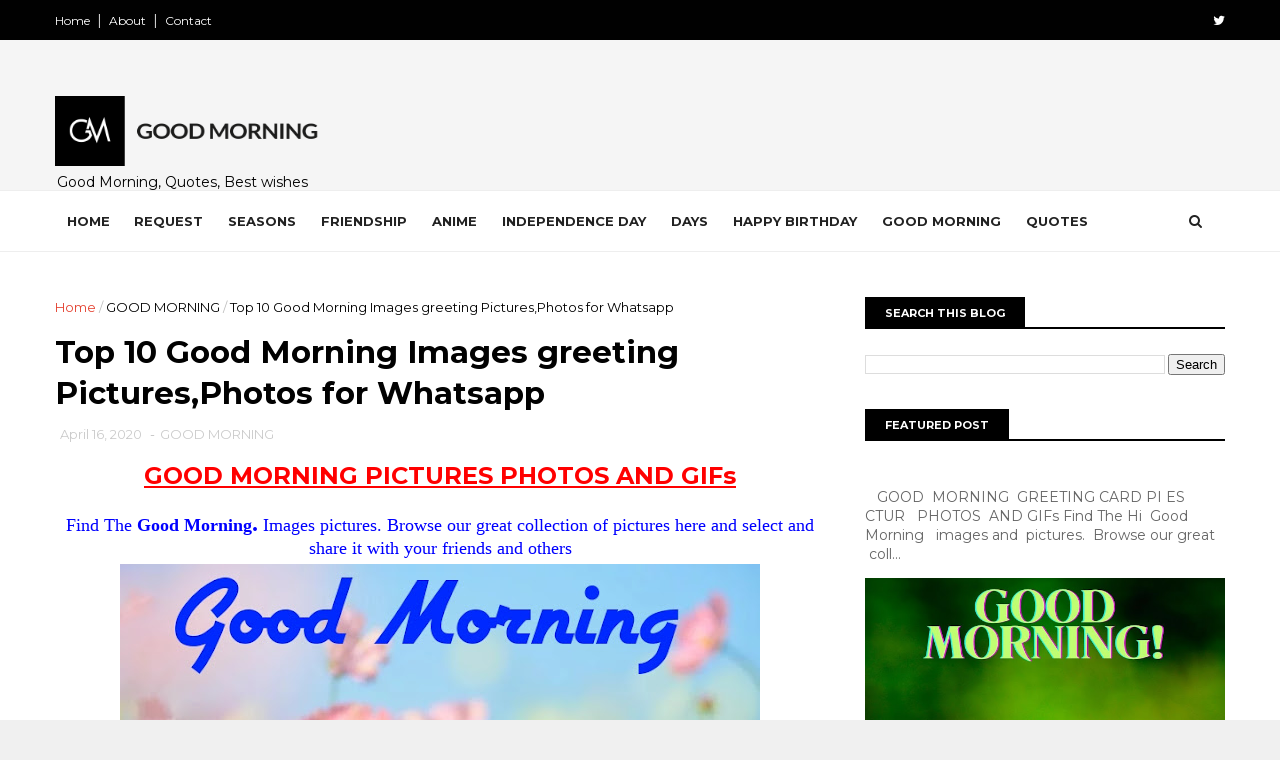

--- FILE ---
content_type: text/html; charset=utf-8
request_url: https://www.google.com/recaptcha/api2/aframe
body_size: 181
content:
<!DOCTYPE HTML><html><head><meta http-equiv="content-type" content="text/html; charset=UTF-8"></head><body><script nonce="IasWremUUsXyX6nbGHHEeg">/** Anti-fraud and anti-abuse applications only. See google.com/recaptcha */ try{var clients={'sodar':'https://pagead2.googlesyndication.com/pagead/sodar?'};window.addEventListener("message",function(a){try{if(a.source===window.parent){var b=JSON.parse(a.data);var c=clients[b['id']];if(c){var d=document.createElement('img');d.src=c+b['params']+'&rc='+(localStorage.getItem("rc::a")?sessionStorage.getItem("rc::b"):"");window.document.body.appendChild(d);sessionStorage.setItem("rc::e",parseInt(sessionStorage.getItem("rc::e")||0)+1);localStorage.setItem("rc::h",'1768857566417');}}}catch(b){}});window.parent.postMessage("_grecaptcha_ready", "*");}catch(b){}</script></body></html>

--- FILE ---
content_type: text/javascript; charset=UTF-8
request_url: https://www.bestwishespics.com/feeds/posts/default/-/GOOD%20MORNING?alt=json-in-script&max-results=3&callback=jQuery1110013465405325661073_1768857562051&_=1768857562052
body_size: 7586
content:
// API callback
jQuery1110013465405325661073_1768857562051({"version":"1.0","encoding":"UTF-8","feed":{"xmlns":"http://www.w3.org/2005/Atom","xmlns$openSearch":"http://a9.com/-/spec/opensearchrss/1.0/","xmlns$blogger":"http://schemas.google.com/blogger/2008","xmlns$georss":"http://www.georss.org/georss","xmlns$gd":"http://schemas.google.com/g/2005","xmlns$thr":"http://purl.org/syndication/thread/1.0","id":{"$t":"tag:blogger.com,1999:blog-1564001162313787998"},"updated":{"$t":"2026-01-07T11:13:55.799+05:30"},"category":[{"term":"GOOD MORNING"},{"term":"QUOTES"},{"term":"good night"},{"term":"GOOD MORNING."},{"term":"good Afternoon"},{"term":"HAPPY BIRTHDAY"},{"term":"Thoughts"},{"term":"Sat Shri Akal Ji"},{"term":"Good Morning Happy Sunday"},{"term":"I love you"},{"term":"RAM RAM JI"},{"term":"animals"},{"term":"Good Night."},{"term":"Good Thoughts"},{"term":"good evening"},{"term":"Happy Birthday Day"},{"term":"Festival"},{"term":"happy anniversary"},{"term":"Cartoon"},{"term":"I Miss you"},{"term":"Nice Good Morning."},{"term":"Sangrand"},{"term":"wallpaper"},{"term":"Beautiful Sat Sri Akal Ji Good Morning"},{"term":"Congratulations"},{"term":"Good Afternoon."},{"term":"Happy New Year"},{"term":"Lion"},{"term":"Thank You"},{"term":"beautiful Good Evening"},{"term":"Get Well Soon"},{"term":"Good Morning Ji"},{"term":"Happy Birthday."},{"term":"Hello"},{"term":"Sat Shri Akal Ji Good Morning"},{"term":"Thought Guru Nanak Dav Ji"},{"term":"sorry"},{"term":"Good Morning Ram Ram Ji"},{"term":"Happy Birthday Cake"},{"term":"Cute Baby."},{"term":"Funny"},{"term":"GOD"},{"term":"Good Morning Happy Krishna Janmashtami Wishes"},{"term":"I Love You."},{"term":"Thank You."},{"term":"happy Sunday"},{"term":"Class 6th"},{"term":"Days"},{"term":"Dp For WhatsApp."},{"term":"Good Morning  Happy Sunday"},{"term":"Good Morning Jai Shri Krishna Ji."},{"term":"Good Quotes"},{"term":"Whatsapp DP"},{"term":"happy marriage anniversary"},{"term":"nature wallpaper"},{"term":"teddy bear"},{"term":"Beautiful Good Night"},{"term":"Class 8th"},{"term":"FLOWERS"},{"term":"Get Well Soon."},{"term":"Good  Morning Ram Ram Ji"},{"term":"Good  Night"},{"term":"Good Day"},{"term":"Good Evening."},{"term":"Good Morning  Happy Raksha Bandhan"},{"term":"Good Morning Happy Sunday."},{"term":"Good Morning Nice Day"},{"term":"Good Morning Quotes"},{"term":"HI"},{"term":"Happy  Anniversary"},{"term":"Happy Ganesh Chaturthi"},{"term":"Happy Lohri."},{"term":"Happy Teej"},{"term":"Happy marriage Anniversary with love"},{"term":"Quotes."},{"term":"Ram Ram Ji Good Morning"},{"term":"Sat Shri Akal Ji  Good Morning"},{"term":"Short Love quotes"},{"term":"love quotes"},{"term":"Advance Happy New Year"},{"term":"Angry Bird"},{"term":"Baby Animals"},{"term":"Baby Tiger Wallpapers"},{"term":"Beautiful  HD Wallpaper"},{"term":"Beautiful Flowers"},{"term":"Birds"},{"term":"COMPLIMENTS"},{"term":"Class 7th"},{"term":"Congratulations."},{"term":"Cute Baby Girl."},{"term":"Cute Baby Images"},{"term":"Cute Krishna Wallpaper"},{"term":"Good Morning Cute Ganesha"},{"term":"Good Morning Happy Basant Panchami."},{"term":"Good Morning Happy Christmas wishes"},{"term":"Good Morning Happy Ganesh Chaturthi"},{"term":"Good Morning Happy Guru Purnima"},{"term":"Good Morning Happy Maha Shivaratri"},{"term":"Good Morning Happy New Year"},{"term":"Good Morning Jai Shri Krishna Ji"},{"term":"Good Morning Motivational Monday Quotes"},{"term":"HD Wallpaper."},{"term":"Happy  FATHER'S   DAY"},{"term":"Happy  Friendship Day"},{"term":"Happy  Raksha Bandhan"},{"term":"Happy Baisakhi"},{"term":"Happy Birthday Wishes"},{"term":"Happy Christmas."},{"term":"Happy Friendship Day"},{"term":"Happy Guru Purab Guru Nanak Dav Ji"},{"term":"Happy Janmashtami"},{"term":"Happy Navratri"},{"term":"Happy Onam"},{"term":"Happy Republic Day."},{"term":"Happy Valentines Day."},{"term":"Happy Weekend Day"},{"term":"It's Okay"},{"term":"Laptop Wallpaper"},{"term":"Latest WhatsApp Dp"},{"term":"Little Girl"},{"term":"Lord  Little Krishna Wallpaper"},{"term":"Maharana Pratap Jayant"},{"term":"Merry Christmas"},{"term":"Natura"},{"term":"POKEMON"},{"term":"Punjabi girl Dp"},{"term":"Sat Shri Akaal Ji"},{"term":"Sat Shri Akaal Ji  Good Morning."},{"term":"Shiri Guru Ravidash Ji"},{"term":"Shri Guru Ravidash Ji"},{"term":"Wallpapers"},{"term":"avengers"},{"term":"baby"},{"term":"baby lion Wallpaper"},{"term":"desktop wallpaper"},{"term":"good morning thought"},{"term":"how are you"},{"term":"toys"},{"term":"4TH JULY"},{"term":"6th to 8th science"},{"term":"A Name DP Wallpaper for Whatsapp"},{"term":"ANGEL"},{"term":"AP Dhillon Wallpaper"},{"term":"Advanca Happy Diwali"},{"term":"Airplane"},{"term":"All The Best Wishes"},{"term":"Angles"},{"term":"Anime"},{"term":"Attitude Dp"},{"term":"Awesome Good Night."},{"term":"Baby Bird"},{"term":"Baby Dog Wallpapers"},{"term":"Beautiful  Nail Designs"},{"term":"Beautiful Bangles Designs"},{"term":"Beautiful Beach"},{"term":"Beautiful Diamond Rings"},{"term":"Beautiful Monsoon DP Wallpapers."},{"term":"Beautiful earrings for girls"},{"term":"Beautiful hair styles for girls"},{"term":"Beautiful simple mehndi design"},{"term":"Beautiful."},{"term":"Best Barbie"},{"term":"Best Pubg Girl  Hd Wallpaper  Girl and Boys"},{"term":"Best of Luck."},{"term":"Boys and Girls"},{"term":"Cartoon Pokemon"},{"term":"Chet Di Sangranad"},{"term":"Chet Di Sangrand"},{"term":"Christmas Gifts"},{"term":"Congratulations On Wedding Anniversary."},{"term":"Congratulations Wishes"},{"term":"Cute  Baby Panda"},{"term":"Cute Baby Cat Wallpaper."},{"term":"Cute Baby Girl Dress Idea"},{"term":"Cute Baby Smile."},{"term":"Cute Barbie."},{"term":"Cute Dp"},{"term":"Cute Ganesh Wallpaper"},{"term":"Cute Girls"},{"term":"Cute Pubg Girl Wallpaper"},{"term":"Cute Puppies Wallpaper"},{"term":"Cute baby girl DP"},{"term":"Cute kids Dp"},{"term":"Earth Day."},{"term":"Eid Mubarak"},{"term":"English to Punjabi"},{"term":"Enjoy your day"},{"term":"Flowers Good Morning"},{"term":"Friendship Day"},{"term":"Friendship Day Quotes"},{"term":"Friendship dp for whatsapp"},{"term":"GIRL DRESS"},{"term":"Get Will  Soon"},{"term":"God Blessing Good Morning."},{"term":"Golden star photo"},{"term":"Good  Evening"},{"term":"Good  Morning"},{"term":"Good  Morning  Happy Diwali"},{"term":"Good  Morning  Hello   November"},{"term":"Good  Morning Happy Sunday"},{"term":"Good  Morning Jai Shri Krishna"},{"term":"Good Bye."},{"term":"Good Friday"},{"term":"Good Lock"},{"term":"Good Luck"},{"term":"Good Morning  Happy   Diwali"},{"term":"Good Morning  Happy Teej"},{"term":"Good Morning  Sangrand."},{"term":"Good Morning  Saturday"},{"term":"Good Morning  Welcome September"},{"term":"Good Morning Emoji"},{"term":"Good Morning Get Well Soon."},{"term":"Good Morning Happy  Ganesh  Chaturthi"},{"term":"Good Morning Happy  Independence  Day"},{"term":"Good Morning Happy  Wednesday"},{"term":"Good Morning Happy April Fools Day!"},{"term":"Good Morning Happy Baisakhi"},{"term":"Good Morning Happy Buddha Purnima"},{"term":"Good Morning Happy Christmas"},{"term":"Good Morning Happy Day Quotes."},{"term":"Good Morning Happy Friendship Day"},{"term":"Good Morning Happy Guru Ravidas Jayanti."},{"term":"Good Morning Happy Holi"},{"term":"Good Morning Happy Lohri"},{"term":"Good Morning Happy May Day."},{"term":"Good Morning Happy Monday"},{"term":"Good Morning Happy November."},{"term":"Good Morning Happy Saturday"},{"term":"Good Morning Happy Thursday"},{"term":"Good Morning Happy Tuesday!"},{"term":"Good Morning Happy Tuesday."},{"term":"Good Morning Happy Women Day."},{"term":"Good Morning Have a Beautiful Sunday"},{"term":"Good Morning Hello October"},{"term":"Good Morning Jai  Shri Krishana."},{"term":"Good Morning Ji Happy  Sunday"},{"term":"Good Morning Little Krishna"},{"term":"Good Morning Lord Ganesha"},{"term":"Good Morning Lord Little Krishna"},{"term":"Good Morning Radhe Radhe"},{"term":"Good Morning Sat Shri Akaal"},{"term":"Good Morning Sat Shri Akaal ji"},{"term":"Good Morning Teddy Bear"},{"term":"Good Morning Welcome October"},{"term":"Good Morning Wish You Happy Holi."},{"term":"Good Morning Wish You Happy Lohri"},{"term":"Good Morning Wish You a Happy New Year Card"},{"term":"Good Morning happy Teacher Day"},{"term":"Good Morning happy navratri"},{"term":"Good Night Little Krishna"},{"term":"Group Dp Profile. Pictures"},{"term":"Guru Gobind Singh Ji"},{"term":"Guru Harkrishan Sahib Ji Gurpurab"},{"term":"Guru Nanak Dev Ji images HD"},{"term":"HD mobile wallpaper"},{"term":"Halloween 2021 Candy ideas"},{"term":"Halloween 2021 Costumes Ideas for Boys"},{"term":"Halloween 2021 Dress Ideas for Girls"},{"term":"Halloween 2021 Dress ideas for kids"},{"term":"Happy   Birthday"},{"term":"Happy   Diwali"},{"term":"Happy   Independence  Day"},{"term":"Happy  Bhai Dooj"},{"term":"Happy  Bhai Dooj Wishes Images"},{"term":"Happy  Dhanteras Wishes"},{"term":"Happy  Gurpurab"},{"term":"Happy  Independence  Day"},{"term":"Happy  Independence Day."},{"term":"Happy Basant Panchami"},{"term":"Happy Birthday  Greeting Card"},{"term":"Happy Chhath Puja Wishes"},{"term":"Happy Children Day"},{"term":"Happy Easter."},{"term":"Happy Fourth Of July"},{"term":"Happy Friday"},{"term":"Happy Ganesh Visarjany"},{"term":"Happy Gurpurab"},{"term":"Happy Halloween"},{"term":"Happy Holi"},{"term":"Happy Holi festival"},{"term":"Happy Hug Day"},{"term":"Happy Kiss Day"},{"term":"Happy Maha  Shivaratri"},{"term":"Happy Maha Shivaratri"},{"term":"Happy Maharishi valmiki jayanti"},{"term":"Happy Mahashivratri"},{"term":"Happy Makar Sankranti"},{"term":"Happy Mother Day"},{"term":"Happy Mother's Day."},{"term":"Happy Navaratri"},{"term":"Happy Promise  Day"},{"term":"Happy Ram  Navami"},{"term":"Happy Smile"},{"term":"Happy Sunday Good Morning"},{"term":"Happy Teachers' Day"},{"term":"Happy Teddy Bear."},{"term":"Happy Valentine Day"},{"term":"Happy World Environment Day"},{"term":"Harh di Sangrand"},{"term":"Hello Spring"},{"term":"Hello."},{"term":"Hindi Good Morning."},{"term":"Horse wallpaper"},{"term":"I Love You. images"},{"term":"I Miss You I Love You"},{"term":"Indian cricket player Arshdeep"},{"term":"Jagannatha Ratha yatra Wallpapers"},{"term":"Jai Shri Krishna Happy Janmashtami Ji"},{"term":"Jay Shri Krishna wallpaper"},{"term":"Jay Shri Ram Good Morning"},{"term":"Jayanti"},{"term":"Karan Aujla"},{"term":"Karva Chauth"},{"term":"Latest Best Good Morning Wishes."},{"term":"Lion Wallpaper"},{"term":"Little Baby Feet."},{"term":"Little Girl Whatsapp Dp"},{"term":"Little Krishna Wallpapers"},{"term":"Little Krishna."},{"term":"Lord Krishna Good Morning"},{"term":"Lord Shiva Good Morning"},{"term":"Love Quotes Short"},{"term":"Marriage  Anniversary"},{"term":"Mary Christmas."},{"term":"Merry Christmas Images HD Wallpapers"},{"term":"Messages and Good Luck"},{"term":"Naruto Wallpaper"},{"term":"Nature"},{"term":"Nobita Shizuka cartoon Dp"},{"term":"Pubg Mythic Wallpape"},{"term":"Quotes ."},{"term":"Radha Krishna Wallpaper"},{"term":"Radhe  Radhe Jai Shree Krishna Ji"},{"term":"Radhe Krishna Good Morning"},{"term":"Radhe Krishna Wallpaper"},{"term":"Radhe Radhe Ji"},{"term":"Ram Ram Ji jai Mata ji"},{"term":"Request"},{"term":"S.kABIR DAS JI"},{"term":"Sad Boy DP"},{"term":"Sad Girl Dp"},{"term":"Santa Claus"},{"term":"Sat Shri Akaal Good Morning"},{"term":"Sat Shri Akaal Ji Good Morning"},{"term":"Sat Shri Akal Ji Good  Morning"},{"term":"Sat Sri Akal JI GOOD MORNING"},{"term":"Sat Sri Akal Ji"},{"term":"Short Motivational Quotes"},{"term":"Sidhu Moose Wala"},{"term":"Sidhu Moose Wala Wallpaper"},{"term":"Smile Quotes."},{"term":"Smile Wallpaper"},{"term":"Smile quotes"},{"term":"Smileys"},{"term":"Top 10 Good Morning Wish You  Happy Raksha Banadhan"},{"term":"Trending"},{"term":"Valentine's Day"},{"term":"WINTER"},{"term":"Waheguru Ji Ka Khalsa Waheguru Ji Ki Fateh Good Morning."},{"term":"Wallpapers Nobita Shizuka Love"},{"term":"WhatsApp Funny Dp."},{"term":"Whatsapp Dp Cute Baby Girl"},{"term":"Whatsapp Dp For Boys And Girls"},{"term":"Wild Animal"},{"term":"Wish Happy Ring Ceremony"},{"term":"Wish You  Good Morning Welcome March."},{"term":"Wishes You Happy Marriage Anniversary"},{"term":"a father"},{"term":"angry cats"},{"term":"babie"},{"term":"baby doll wallpaper"},{"term":"baby girl hairstyle idea"},{"term":"bambi animal"},{"term":"birds'"},{"term":"boy \u0026 girl"},{"term":"corona virus"},{"term":"cute  baby cat wallpaper"},{"term":"cute baby dog"},{"term":"cute baby krishna images HD."},{"term":"cute dog"},{"term":"cute girl Dp"},{"term":"cute little Krishna"},{"term":"doraemon"},{"term":"fat loss"},{"term":"girl's hairstyle"},{"term":"good morning Love quotes"},{"term":"good night quotes"},{"term":"happy Bhai Dooj"},{"term":"happy Diwali"},{"term":"happy vishwakarma jayanti"},{"term":"iPhone Krishna wallpaper"},{"term":"iPhone wallpaper"},{"term":"little girl summer  Cloth ideas"},{"term":"moon quotes"},{"term":"motivational monday"},{"term":"nature background"},{"term":"nature wallpaper."},{"term":"post ad in blogger"},{"term":"rainy season"},{"term":"rose"},{"term":"s love"},{"term":"sat sri akaal"},{"term":"sold paper"},{"term":"spiderman"},{"term":"wallpaper baby doll"},{"term":"whatspp dp"},{"term":"whatspp dp for girl"},{"term":"कक्षा 6वीं शरीर में गति"}],"title":{"type":"text","$t":"Good Morning"},"subtitle":{"type":"html","$t":"Good Morning, Quotes, Best wishes and many free images for friends, family and loved ones. Share on WhatsApp, Instagram, and Facebook. \n"},"link":[{"rel":"http://schemas.google.com/g/2005#feed","type":"application/atom+xml","href":"https:\/\/www.bestwishespics.com\/feeds\/posts\/default"},{"rel":"self","type":"application/atom+xml","href":"https:\/\/www.blogger.com\/feeds\/1564001162313787998\/posts\/default\/-\/GOOD+MORNING?alt=json-in-script\u0026max-results=3"},{"rel":"alternate","type":"text/html","href":"https:\/\/www.bestwishespics.com\/search\/label\/GOOD%20MORNING"},{"rel":"hub","href":"http://pubsubhubbub.appspot.com/"},{"rel":"next","type":"application/atom+xml","href":"https:\/\/www.blogger.com\/feeds\/1564001162313787998\/posts\/default\/-\/GOOD+MORNING\/-\/GOOD+MORNING?alt=json-in-script\u0026start-index=4\u0026max-results=3"}],"author":[{"name":{"$t":"Blogger"},"uri":{"$t":"http:\/\/www.blogger.com\/profile\/08950663113864565098"},"email":{"$t":"noreply@blogger.com"},"gd$image":{"rel":"http://schemas.google.com/g/2005#thumbnail","width":"16","height":"16","src":"https:\/\/img1.blogblog.com\/img\/b16-rounded.gif"}}],"generator":{"version":"7.00","uri":"http://www.blogger.com","$t":"Blogger"},"openSearch$totalResults":{"$t":"898"},"openSearch$startIndex":{"$t":"1"},"openSearch$itemsPerPage":{"$t":"3"},"entry":[{"id":{"$t":"tag:blogger.com,1999:blog-1564001162313787998.post-8285928892234804915"},"published":{"$t":"2026-01-07T11:08:00.002+05:30"},"updated":{"$t":"2026-01-07T11:13:55.753+05:30"},"category":[{"scheme":"http://www.blogger.com/atom/ns#","term":"GOOD MORNING"}],"title":{"type":"text","$t":"Top 10 Selected very Beautiful  Good Morning Images  for WhatsApp"},"content":{"type":"html","$t":"\n\n\u003Cscript async src=\"https:\/\/pagead2.googlesyndication.com\/pagead\/js\/adsbygoogle.js?client=ca-pub-5101613439685434\"\n     crossorigin=\"anonymous\"\u003E\u003C\/script\u003E\n\u003C!-- sunrisequote_main_Blog1_1x1_as --\u003E\n\u003Cins class=\"adsbygoogle\"\n     style=\"display:block\"\n     data-ad-client=\"ca-pub-5101613439685434\"\n     data-ad-slot=\"3409095343\"\n     data-ad-format=\"auto\"\n     data-full-width-responsive=\"true\"\u003E\u003C\/ins\u003E\n\u003Cscript\u003E\n     (adsbygoogle = window.adsbygoogle || []).push({});\n\u003C\/script\u003E\u003Cp style=\"text-align: center;\"\u003E\u0026nbsp;\u0026nbsp;\u003Cu\u003E\u003Cb style=\"font-family: georgia;\"\u003E\u003Cspan style=\"background-color: white; color: red;\"\u003E\u003Cspan style=\"font-size: xx-large;\"\u003E\u003Ci\u003EGOOD\u003C\/i\u003E\u0026nbsp;MORNING\u0026nbsp; GREETING CARD PI\u003C\/span\u003E\u003C\/span\u003E\u003Cspan style=\"background-color: white; color: red;\"\u003E\u003Cspan style=\"font-size: xx-large;\"\u003EES\u003C\/span\u003E\u003C\/span\u003E\u003Cspan style=\"background-color: white; color: red;\"\u003E\u003Cspan style=\"font-size: xx-large;\"\u003ECTUR\u003C\/span\u003E\u003C\/span\u003E\u003Cspan style=\"background-color: white; color: red;\"\u003E\u003Cspan style=\"font-size: xx-large;\"\u003E\u0026nbsp;\u003C\/span\u003E\u003C\/span\u003E\u003Cspan style=\"background-color: white; color: red;\"\u003E\u003Cspan style=\"font-size: xx-large;\"\u003EPHOTOS\u0026nbsp;\u003C\/span\u003E\u003C\/span\u003E\u003C\/b\u003E\u003C\/u\u003E\u003C\/p\u003E\u003Cp\u003E\u003C\/p\u003E\u003Cdiv style=\"text-align: center;\"\u003E\u003Cspan style=\"font-family: georgia;\"\u003E\u003Cb\u003E\u003Cspan style=\"background-color: white; color: red;\"\u003E\u003Cspan style=\"font-size: xx-large;\"\u003E\u003Cu\u003EAND GIFs\u003C\/u\u003E\u003C\/span\u003E\u003C\/span\u003E\u003C\/b\u003E\u003C\/span\u003E\u003C\/div\u003E\u003Cdiv\u003E\u003Cp\u003E\u003C\/p\u003E\u003Cp\u003E\u003C\/p\u003E\u003Cp\u003E\u003C\/p\u003E\u003Cp\u003E\u003C\/p\u003E\u003Ch1 class=\"entry-title\" itemprop=\"headline\" style=\"background-color: white; box-sizing: inherit; color: #333333; font-family: \u0026quot;open sans\u0026quot;, sans-serif; font-size: 22px; line-height: 1.2; margin: 0px 0px 20px; text-align: center;\"\u003E\u003Cp style=\"color: black; font-family: \u0026quot;Times New Roman\u0026quot;; font-size: medium; font-weight: 400; text-align: left;\"\u003E\u003C\/p\u003E\u003Cp style=\"color: black; font-family: \u0026quot;Times New Roman\u0026quot;; font-size: medium; font-weight: 400;\"\u003E\u003Cspan style=\"font-family: georgia;\"\u003E\u003Cu style=\"color: red; font-size: xx-large; font-weight: bold;\"\u003E\u003C\/u\u003E\u003C\/span\u003E\u003C\/p\u003E\u003C\/h1\u003E\u003Ch3 style=\"text-align: center;\"\u003E\u003Cspan style=\"font-family: georgia;\"\u003E\u003Cspan style=\"font-size: x-large;\"\u003E\u003Cspan\u003E\u003Cspan style=\"color: red;\"\u003E\u003Cspan style=\"color: blue; text-align: left;\"\u003E\u003Cspan\u003E\u003Cspan\u003EFind The Hi\u0026nbsp;\u003C\/span\u003E\u003Cspan\u003EGood Morning\u003C\/span\u003E\u003Cspan\u003E\u0026nbsp;\u003C\/span\u003E\u003C\/span\u003E\u003C\/span\u003E\u003C\/span\u003E\u003C\/span\u003E\u003C\/span\u003E\u003Cspan style=\"font-size: x-large;\"\u003E\u003Cspan\u003E\u003Cspan style=\"color: red;\"\u003E\u003Cspan style=\"color: blue; text-align: left;\"\u003E\u003Cspan\u003E\u003Cspan\u003Eimages\u003C\/span\u003E\u003C\/span\u003E\u003C\/span\u003E\u003C\/span\u003E\u003C\/span\u003E\u003C\/span\u003E\u003C\/span\u003E\u003C\/h3\u003E\u003Ch4 style=\"text-align: center;\"\u003E\u003Cspan style=\"font-family: georgia; font-size: x-large;\"\u003E\u003Cspan\u003E\u003Cspan style=\"color: red;\"\u003E\u003Cspan style=\"color: blue; text-align: left;\"\u003Eand\u0026nbsp;\u003C\/span\u003E\u003C\/span\u003E\u003C\/span\u003E\u003C\/span\u003E\u003Cspan style=\"font-family: georgia; text-align: left;\"\u003E\u003Cspan\u003E\u003Cspan\u003E\u003Cspan style=\"color: blue; font-size: x-large;\"\u003Epictures.\u0026nbsp;\u003C\/span\u003E\u003C\/span\u003E\u003C\/span\u003E\u003C\/span\u003E\u003Cspan style=\"color: #2b00fe; font-family: georgia; font-size: large;\"\u003EBrowse our great\u003Cbr \/\u003E\u003C\/span\u003E\u003Cspan style=\"font-family: georgia;\"\u003E\u003Cspan style=\"color: #2b00fe; font-size: large;\"\u003E\u0026nbsp;collection\u0026nbsp;\u003C\/span\u003E\u003Cspan style=\"text-align: left;\"\u003E\u003Cspan\u003E\u003Cspan\u003E\u003Cspan style=\"color: blue; font-size: x-large;\"\u003Eof\u003C\/span\u003E\u003Cspan style=\"color: #2b00fe; font-size: large;\"\u003E\u0026nbsp;\u003C\/span\u003E\u003C\/span\u003E\u003C\/span\u003E\u003C\/span\u003E\u003Cspan style=\"color: #2b00fe; font-size: large;\"\u003Epictures here and select\u0026nbsp;\u003Cbr \/\u003E\u003C\/span\u003E\u003C\/span\u003E\u003Cspan style=\"font-family: georgia;\"\u003E\u003Cspan style=\"color: #2b00fe; font-size: large;\"\u003E\u003Cb\u003Eand Share it with your friends.\u003C\/b\u003E\u003C\/span\u003E\u003C\/span\u003E\u003C\/h4\u003E\u003C\/div\u003E\u003Cdiv style=\"text-align: center;\"\u003E\u003Cspan style=\"font-family: georgia;\"\u003E\u003Cspan style=\"color: #2b00fe; font-size: large;\"\u003E\u003Cb\u003E\u003Cbr \/\u003E\u003C\/b\u003E\u003C\/span\u003E\u003C\/span\u003E\u003C\/div\u003E\u003Cdiv style=\"text-align: center;\"\u003E\u003Cspan style=\"font-family: georgia;\"\u003E\u003Cspan style=\"color: #2b00fe; font-size: large;\"\u003E\u003Cb\u003E\u003Ctable align=\"center\" cellpadding=\"0\" cellspacing=\"0\" class=\"tr-caption-container\" style=\"margin-left: auto; margin-right: auto;\"\u003E\u003Ctbody\u003E\u003Ctr\u003E\u003Ctd style=\"text-align: center;\"\u003E\u003Ca href=\"https:\/\/blogger.googleusercontent.com\/img\/a\/AVvXsEjuRU-EfmQA825bKRzJ0Hz5RisN0QMDklJA80OvmQdWYKbTU7UUfH935I6ieYK48T77oGXpT6Um7IR7Nktlw0yqe3NFBih0HeXD6QJbcsbR_LsScLiAIKj8NIIQ6aMtWkyrD1bdSQ-QCIlMGWO4AFin__jLOvI_FFJkaWQhcdSr-JKxNBXDfkNrjoi4m1s\" style=\"margin-left: auto; margin-right: auto;\"\u003E\u003Cimg alt=\"Good Morning\" data-original-height=\"1000\" data-original-width=\"1000\" height=\"640\" src=\"https:\/\/blogger.googleusercontent.com\/img\/a\/AVvXsEjuRU-EfmQA825bKRzJ0Hz5RisN0QMDklJA80OvmQdWYKbTU7UUfH935I6ieYK48T77oGXpT6Um7IR7Nktlw0yqe3NFBih0HeXD6QJbcsbR_LsScLiAIKj8NIIQ6aMtWkyrD1bdSQ-QCIlMGWO4AFin__jLOvI_FFJkaWQhcdSr-JKxNBXDfkNrjoi4m1s=w640-h640\" title=\"Good Morning\" width=\"640\" \/\u003E\u003C\/a\u003E\u003C\/td\u003E\u003C\/tr\u003E\u003Ctr\u003E\u003Ctd class=\"tr-caption\" style=\"text-align: center;\"\u003EGood Morning\u003C\/td\u003E\u003C\/tr\u003E\u003C\/tbody\u003E\u003C\/table\u003E\u003Cbr \/\u003E\u003Ctable align=\"center\" cellpadding=\"0\" cellspacing=\"0\" class=\"tr-caption-container\" style=\"margin-left: auto; margin-right: auto;\"\u003E\u003Ctbody\u003E\u003Ctr\u003E\u003Ctd style=\"text-align: center;\"\u003E\u003Ca href=\"https:\/\/blogger.googleusercontent.com\/img\/a\/AVvXsEjREaFgygYc2TDN96uqB3Hhbd6l54AGp8_C27D2KxtDBKQ3Lbh-2SZ0oalumxs-6IoQsN5SBSNKGYYCjYOFr6yVspHqKGvwUtCzChso_F73yHPKzemt8pOuOBbyM1PAZbFQLLTdyci_UkQ3Ouu_FFItV7XKQ8-DpHNRJ5RGczq-LIE7xOEEX4EEbCh5fLo\" style=\"margin-left: auto; margin-right: auto;\"\u003E\u003Cimg alt=\"Good Morning\" data-original-height=\"225\" data-original-width=\"225\" height=\"640\" src=\"https:\/\/blogger.googleusercontent.com\/img\/a\/AVvXsEjREaFgygYc2TDN96uqB3Hhbd6l54AGp8_C27D2KxtDBKQ3Lbh-2SZ0oalumxs-6IoQsN5SBSNKGYYCjYOFr6yVspHqKGvwUtCzChso_F73yHPKzemt8pOuOBbyM1PAZbFQLLTdyci_UkQ3Ouu_FFItV7XKQ8-DpHNRJ5RGczq-LIE7xOEEX4EEbCh5fLo=w640-h640\" title=\"Good Morning\" width=\"640\" \/\u003E\u003C\/a\u003E\u003C\/td\u003E\u003C\/tr\u003E\u003Ctr\u003E\u003Ctd class=\"tr-caption\" style=\"text-align: center;\"\u003EGood Morning\u003C\/td\u003E\u003C\/tr\u003E\u003C\/tbody\u003E\u003C\/table\u003E\u003Cbr \/\u003E\u003Ctable align=\"center\" cellpadding=\"0\" cellspacing=\"0\" class=\"tr-caption-container\" style=\"margin-left: auto; margin-right: auto;\"\u003E\u003Ctbody\u003E\u003Ctr\u003E\u003Ctd style=\"text-align: center;\"\u003E\u003Ca href=\"https:\/\/blogger.googleusercontent.com\/img\/a\/AVvXsEhgpXsHIU3C6Rw6yFE1GF0fkUdOGhBoYR6QJb_XGlFfq11p-Zzv4uXCw1xgOQ_bEj50aVTm7ZzRsS2AuM8FnoPDMk5DkT55fPU8I4hhq3cW8XDZ2gbZYNAFD-ThDShuEH0VHmzlJXWZ1kGdkSkYup7KX-6g743vj3dlTpM-sDrb_EO7HGn7J-OJG4GY4ao\" style=\"margin-left: auto; margin-right: auto;\"\u003E\u003Cimg alt=\"Good Morning\" data-original-height=\"616\" data-original-width=\"735\" height=\"537\" src=\"https:\/\/blogger.googleusercontent.com\/img\/a\/AVvXsEhgpXsHIU3C6Rw6yFE1GF0fkUdOGhBoYR6QJb_XGlFfq11p-Zzv4uXCw1xgOQ_bEj50aVTm7ZzRsS2AuM8FnoPDMk5DkT55fPU8I4hhq3cW8XDZ2gbZYNAFD-ThDShuEH0VHmzlJXWZ1kGdkSkYup7KX-6g743vj3dlTpM-sDrb_EO7HGn7J-OJG4GY4ao=w640-h537\" title=\"Good Morning\" width=\"640\" \/\u003E\u003C\/a\u003E\u003C\/td\u003E\u003C\/tr\u003E\u003Ctr\u003E\u003Ctd class=\"tr-caption\" style=\"text-align: center;\"\u003EGood Morning\u003C\/td\u003E\u003C\/tr\u003E\u003C\/tbody\u003E\u003C\/table\u003E\u003Cbr \/\u003E\u003Cbr \/\u003E\u003C\/b\u003E\u003C\/span\u003E\u003C\/span\u003E\u003C\/div\u003E\n\n\n\u003Cscript async src=\"https:\/\/pagead2.googlesyndication.com\/pagead\/js\/adsbygoogle.js?client=ca-pub-5101613439685434\"\n     crossorigin=\"anonymous\"\u003E\u003C\/script\u003E\n\u003C!-- sunrisequote_main_Blog1_1x1_as --\u003E\n\u003Cins class=\"adsbygoogle\"\n     style=\"display:block\"\n     data-ad-client=\"ca-pub-5101613439685434\"\n     data-ad-slot=\"3409095343\"\n     data-ad-format=\"auto\"\n     data-full-width-responsive=\"true\"\u003E\u003C\/ins\u003E\n\u003Cscript\u003E\n     (adsbygoogle = window.adsbygoogle || []).push({});\n\u003C\/script\u003E"},"link":[{"rel":"replies","type":"application/atom+xml","href":"https:\/\/www.bestwishespics.com\/feeds\/8285928892234804915\/comments\/default","title":"Post Comments"},{"rel":"replies","type":"text/html","href":"https:\/\/www.bestwishespics.com\/2026\/01\/top-10-selected-very-beautiful-good_75.html#comment-form","title":"0 Comments"},{"rel":"edit","type":"application/atom+xml","href":"https:\/\/www.blogger.com\/feeds\/1564001162313787998\/posts\/default\/8285928892234804915"},{"rel":"self","type":"application/atom+xml","href":"https:\/\/www.blogger.com\/feeds\/1564001162313787998\/posts\/default\/8285928892234804915"},{"rel":"alternate","type":"text/html","href":"https:\/\/www.bestwishespics.com\/2026\/01\/top-10-selected-very-beautiful-good_75.html","title":"Top 10 Selected very Beautiful  Good Morning Images  for WhatsApp"}],"author":[{"name":{"$t":"Blogger"},"uri":{"$t":"http:\/\/www.blogger.com\/profile\/08950663113864565098"},"email":{"$t":"noreply@blogger.com"},"gd$image":{"rel":"http://schemas.google.com/g/2005#thumbnail","width":"16","height":"16","src":"https:\/\/img1.blogblog.com\/img\/b16-rounded.gif"}}],"media$thumbnail":{"xmlns$media":"http://search.yahoo.com/mrss/","url":"https:\/\/blogger.googleusercontent.com\/img\/a\/AVvXsEjuRU-EfmQA825bKRzJ0Hz5RisN0QMDklJA80OvmQdWYKbTU7UUfH935I6ieYK48T77oGXpT6Um7IR7Nktlw0yqe3NFBih0HeXD6QJbcsbR_LsScLiAIKj8NIIQ6aMtWkyrD1bdSQ-QCIlMGWO4AFin__jLOvI_FFJkaWQhcdSr-JKxNBXDfkNrjoi4m1s=s72-w640-h640-c","height":"72","width":"72"},"thr$total":{"$t":"0"}},{"id":{"$t":"tag:blogger.com,1999:blog-1564001162313787998.post-8553875522562864102"},"published":{"$t":"2026-01-07T11:02:00.001+05:30"},"updated":{"$t":"2026-01-07T11:02:45.996+05:30"},"category":[{"scheme":"http://www.blogger.com/atom/ns#","term":"GOOD MORNING"}],"title":{"type":"text","$t":"Top 10 Selected very Beautiful  Good Morning Images  for WhatsApp"},"content":{"type":"html","$t":"\u003Cp style=\"text-align: center;\"\u003E\u0026nbsp;\u003Cu\u003E\u003Cb style=\"font-family: georgia;\"\u003E\u003Cspan style=\"background-color: white; color: red;\"\u003E\u003Cspan style=\"font-size: xx-large;\"\u003E\u003Ci\u003EGOOD\u003C\/i\u003E\u0026nbsp;MORNING\u0026nbsp; GREETING CARD PI\u003C\/span\u003E\u003C\/span\u003E\u003Cspan style=\"background-color: white; color: red;\"\u003E\u003Cspan style=\"font-size: xx-large;\"\u003EES\u003C\/span\u003E\u003C\/span\u003E\u003Cspan style=\"background-color: white; color: red;\"\u003E\u003Cspan style=\"font-size: xx-large;\"\u003ECTUR\u003C\/span\u003E\u003C\/span\u003E\u003Cspan style=\"background-color: white; color: red;\"\u003E\u003Cspan style=\"font-size: xx-large;\"\u003E\u0026nbsp;\u003C\/span\u003E\u003C\/span\u003E\u003Cspan style=\"background-color: white; color: red;\"\u003E\u003Cspan style=\"font-size: xx-large;\"\u003EPHOTOS\u0026nbsp;\u003C\/span\u003E\u003C\/span\u003E\u003C\/b\u003E\u003C\/u\u003E\u003C\/p\u003E\u003Cp\u003E\u003C\/p\u003E\u003Cdiv style=\"text-align: center;\"\u003E\u003Cspan style=\"font-family: georgia;\"\u003E\u003Cb\u003E\u003Cspan style=\"background-color: white; color: red;\"\u003E\u003Cspan style=\"font-size: xx-large;\"\u003E\u003Cu\u003EAND GIFs\u003C\/u\u003E\u003C\/span\u003E\u003C\/span\u003E\u003C\/b\u003E\u003C\/span\u003E\u003C\/div\u003E\u003Cdiv\u003E\u003Cp\u003E\u003C\/p\u003E\u003Cp\u003E\u003C\/p\u003E\u003Cp\u003E\u003C\/p\u003E\u003Cp\u003E\u003C\/p\u003E\u003Ch1 class=\"entry-title\" itemprop=\"headline\" style=\"background-color: white; box-sizing: inherit; color: #333333; font-family: \u0026quot;open sans\u0026quot;, sans-serif; font-size: 22px; line-height: 1.2; margin: 0px 0px 20px; text-align: center;\"\u003E\u003Cp style=\"color: black; font-family: \u0026quot;Times New Roman\u0026quot;; font-size: medium; font-weight: 400; text-align: left;\"\u003E\u003C\/p\u003E\u003Cp style=\"color: black; font-family: \u0026quot;Times New Roman\u0026quot;; font-size: medium; font-weight: 400;\"\u003E\u003Cspan style=\"font-family: georgia;\"\u003E\u003Cu style=\"color: red; font-size: xx-large; font-weight: bold;\"\u003E\u003C\/u\u003E\u003C\/span\u003E\u003C\/p\u003E\u003C\/h1\u003E\u003Ch3 style=\"text-align: center;\"\u003E\u003Cspan style=\"font-family: georgia;\"\u003E\u003Cspan style=\"font-size: x-large;\"\u003E\u003Cspan\u003E\u003Cspan style=\"color: red;\"\u003E\u003Cspan style=\"color: blue; text-align: left;\"\u003E\u003Cspan\u003E\u003Cspan\u003EFind The Hi\u0026nbsp;\u003C\/span\u003E\u003Cspan\u003EGood Morning\u003C\/span\u003E\u003Cspan\u003E\u0026nbsp;\u003C\/span\u003E\u003C\/span\u003E\u003C\/span\u003E\u003C\/span\u003E\u003C\/span\u003E\u003C\/span\u003E\u003Cspan style=\"font-size: x-large;\"\u003E\u003Cspan\u003E\u003Cspan style=\"color: red;\"\u003E\u003Cspan style=\"color: blue; text-align: left;\"\u003E\u003Cspan\u003E\u003Cspan\u003Eimages\u003C\/span\u003E\u003C\/span\u003E\u003C\/span\u003E\u003C\/span\u003E\u003C\/span\u003E\u003C\/span\u003E\u003C\/span\u003E\u003C\/h3\u003E\u003Ch4 style=\"text-align: center;\"\u003E\u003Cspan style=\"font-family: georgia; font-size: x-large;\"\u003E\u003Cspan\u003E\u003Cspan style=\"color: red;\"\u003E\u003Cspan style=\"color: blue; text-align: left;\"\u003Eand\u0026nbsp;\u003C\/span\u003E\u003C\/span\u003E\u003C\/span\u003E\u003C\/span\u003E\u003Cspan style=\"font-family: georgia; text-align: left;\"\u003E\u003Cspan\u003E\u003Cspan\u003E\u003Cspan style=\"color: blue; font-size: x-large;\"\u003Epictures.\u0026nbsp;\u003C\/span\u003E\u003C\/span\u003E\u003C\/span\u003E\u003C\/span\u003E\u003Cspan style=\"color: #2b00fe; font-family: georgia; font-size: large;\"\u003EBrowse our great\u003Cbr \/\u003E\u003C\/span\u003E\u003Cspan style=\"font-family: georgia;\"\u003E\u003Cspan style=\"color: #2b00fe; font-size: large;\"\u003E\u0026nbsp;collection\u0026nbsp;\u003C\/span\u003E\u003Cspan style=\"text-align: left;\"\u003E\u003Cspan\u003E\u003Cspan\u003E\u003Cspan style=\"color: blue; font-size: x-large;\"\u003Eof\u003C\/span\u003E\u003Cspan style=\"color: #2b00fe; font-size: large;\"\u003E\u0026nbsp;\u003C\/span\u003E\u003C\/span\u003E\u003C\/span\u003E\u003C\/span\u003E\u003Cspan style=\"color: #2b00fe; font-size: large;\"\u003Epictures here and select\u0026nbsp;\u003Cbr \/\u003E\u003C\/span\u003E\u003C\/span\u003E\u003Cspan style=\"font-family: georgia;\"\u003E\u003Cspan style=\"color: #2b00fe; font-size: large;\"\u003E\u003Cb\u003Eand Share it with your friends.\u003C\/b\u003E\u003C\/span\u003E\u003C\/span\u003E\u003C\/h4\u003E\u003C\/div\u003E\u003Cdiv\u003E\u003Cspan style=\"font-family: georgia;\"\u003E\u003Cspan style=\"color: #2b00fe; font-size: large;\"\u003E\u003Cb\u003E\u003Cbr \/\u003E\u003C\/b\u003E\u003C\/span\u003E\u003C\/span\u003E\u003C\/div\u003E\u003Cdiv style=\"text-align: center;\"\u003E\u003Cspan style=\"font-family: georgia;\"\u003E\u003Cspan style=\"color: #2b00fe; font-size: large;\"\u003E\u003Cb\u003E\u003Ctable align=\"center\" cellpadding=\"0\" cellspacing=\"0\" class=\"tr-caption-container\" style=\"margin-left: auto; margin-right: auto;\"\u003E\u003Ctbody\u003E\u003Ctr\u003E\u003Ctd style=\"text-align: center;\"\u003E\u003Ca href=\"https:\/\/blogger.googleusercontent.com\/img\/a\/AVvXsEiD30L_U4N-J6PNqGIAvV6iUFIWwLlRPIa_b_qgCa6DJAXDcWdlT2vGnY12cMDHgiVVQsU0G5wxO2hZgAH3y5s0N577kDNBp9xY3Lv-FmPj9XpQZTZgfymSSGOxT_CUyJ6dt4yK1vtoYMesWOGispthBGOmOTo4Mq68jUlux_Kq5HpPy6DcMoLJjzIgnxI\" style=\"margin-left: auto; margin-right: auto;\"\u003E\u003Cimg alt=\"good morning\" data-original-height=\"1921\" data-original-width=\"1921\" height=\"640\" src=\"https:\/\/blogger.googleusercontent.com\/img\/a\/AVvXsEiD30L_U4N-J6PNqGIAvV6iUFIWwLlRPIa_b_qgCa6DJAXDcWdlT2vGnY12cMDHgiVVQsU0G5wxO2hZgAH3y5s0N577kDNBp9xY3Lv-FmPj9XpQZTZgfymSSGOxT_CUyJ6dt4yK1vtoYMesWOGispthBGOmOTo4Mq68jUlux_Kq5HpPy6DcMoLJjzIgnxI=w640-h640\" title=\"good morning\" width=\"640\" \/\u003E\u003C\/a\u003E\u003C\/td\u003E\u003C\/tr\u003E\u003Ctr\u003E\u003Ctd class=\"tr-caption\" style=\"text-align: center;\"\u003Egood morning\u003C\/td\u003E\u003C\/tr\u003E\u003C\/tbody\u003E\u003C\/table\u003E\u003Cbr \/\u003E\u003Ctable align=\"center\" cellpadding=\"0\" cellspacing=\"0\" class=\"tr-caption-container\" style=\"margin-left: auto; margin-right: auto;\"\u003E\u003Ctbody\u003E\u003Ctr\u003E\u003Ctd style=\"text-align: center;\"\u003E\u003Ca href=\"https:\/\/blogger.googleusercontent.com\/img\/a\/AVvXsEizsJXjbzwSj6MKoURAtPxz-2aWFpoXLd6AkMNe9KX1tRuSteJnpMbWm8bVJIeB6lklLVrJQ5RmHx-5bjGBRi81IfbS9aqC6h_aKCwSbwkNsqYioGfACS2qw8O5U8A-Stcwa0ZoTrNuk37RiPdyTPSeBuWdugT6xbKhtg_2M57SjjiKa4slH0Hm-DXtEbY\" style=\"margin-left: auto; margin-right: auto;\"\u003E\u003Cimg alt=\"good morning\" data-original-height=\"700\" data-original-width=\"700\" height=\"640\" src=\"https:\/\/blogger.googleusercontent.com\/img\/a\/AVvXsEizsJXjbzwSj6MKoURAtPxz-2aWFpoXLd6AkMNe9KX1tRuSteJnpMbWm8bVJIeB6lklLVrJQ5RmHx-5bjGBRi81IfbS9aqC6h_aKCwSbwkNsqYioGfACS2qw8O5U8A-Stcwa0ZoTrNuk37RiPdyTPSeBuWdugT6xbKhtg_2M57SjjiKa4slH0Hm-DXtEbY=w640-h640\" title=\"good morning\" width=\"640\" \/\u003E\u003C\/a\u003E\u003C\/td\u003E\u003C\/tr\u003E\u003Ctr\u003E\u003Ctd class=\"tr-caption\" style=\"text-align: center;\"\u003Egood morning\u003C\/td\u003E\u003C\/tr\u003E\u003C\/tbody\u003E\u003C\/table\u003E\u003Cbr \/\u003E\u003Ctable align=\"center\" cellpadding=\"0\" cellspacing=\"0\" class=\"tr-caption-container\" style=\"margin-left: auto; margin-right: auto;\"\u003E\u003Ctbody\u003E\u003Ctr\u003E\u003Ctd style=\"text-align: center;\"\u003E\u003Ca href=\"https:\/\/blogger.googleusercontent.com\/img\/a\/AVvXsEggdv_6e_S80Pwfr42FjGB_zttgbZ2O304vIkJ18f0iLm6IuCgE0m3BTrQhirq1X0dfT28MgGuJJ21LkNlFPJjYIYpahLwrUW4owXXEH18hQoPFmrBOl6P1wVsw9Qc5z3ndTUO1jqYrgvxqmt3sB5E-NzwXlW1FK3O3EVun_nQzmHHUQlmh9gtuVTZ-ITU\" style=\"margin-left: auto; margin-right: auto;\"\u003E\u003Cimg alt=\"good morning\" data-original-height=\"700\" data-original-width=\"700\" height=\"640\" src=\"https:\/\/blogger.googleusercontent.com\/img\/a\/AVvXsEggdv_6e_S80Pwfr42FjGB_zttgbZ2O304vIkJ18f0iLm6IuCgE0m3BTrQhirq1X0dfT28MgGuJJ21LkNlFPJjYIYpahLwrUW4owXXEH18hQoPFmrBOl6P1wVsw9Qc5z3ndTUO1jqYrgvxqmt3sB5E-NzwXlW1FK3O3EVun_nQzmHHUQlmh9gtuVTZ-ITU=w640-h640\" title=\"good morning\" width=\"640\" \/\u003E\u003C\/a\u003E\u003C\/td\u003E\u003C\/tr\u003E\u003Ctr\u003E\u003Ctd class=\"tr-caption\" style=\"text-align: center;\"\u003Egood morning\u003C\/td\u003E\u003C\/tr\u003E\u003C\/tbody\u003E\u003C\/table\u003E\u003Cbr \/\u003E\u003Cbr \/\u003E\u003C\/b\u003E\u003C\/span\u003E\u003C\/span\u003E\u003C\/div\u003E"},"link":[{"rel":"replies","type":"application/atom+xml","href":"https:\/\/www.bestwishespics.com\/feeds\/8553875522562864102\/comments\/default","title":"Post Comments"},{"rel":"replies","type":"text/html","href":"https:\/\/www.bestwishespics.com\/2026\/01\/top-10-selected-very-beautiful-good_7.html#comment-form","title":"0 Comments"},{"rel":"edit","type":"application/atom+xml","href":"https:\/\/www.blogger.com\/feeds\/1564001162313787998\/posts\/default\/8553875522562864102"},{"rel":"self","type":"application/atom+xml","href":"https:\/\/www.blogger.com\/feeds\/1564001162313787998\/posts\/default\/8553875522562864102"},{"rel":"alternate","type":"text/html","href":"https:\/\/www.bestwishespics.com\/2026\/01\/top-10-selected-very-beautiful-good_7.html","title":"Top 10 Selected very Beautiful  Good Morning Images  for WhatsApp"}],"author":[{"name":{"$t":"Blogger"},"uri":{"$t":"http:\/\/www.blogger.com\/profile\/08950663113864565098"},"email":{"$t":"noreply@blogger.com"},"gd$image":{"rel":"http://schemas.google.com/g/2005#thumbnail","width":"16","height":"16","src":"https:\/\/img1.blogblog.com\/img\/b16-rounded.gif"}}],"media$thumbnail":{"xmlns$media":"http://search.yahoo.com/mrss/","url":"https:\/\/blogger.googleusercontent.com\/img\/a\/AVvXsEiD30L_U4N-J6PNqGIAvV6iUFIWwLlRPIa_b_qgCa6DJAXDcWdlT2vGnY12cMDHgiVVQsU0G5wxO2hZgAH3y5s0N577kDNBp9xY3Lv-FmPj9XpQZTZgfymSSGOxT_CUyJ6dt4yK1vtoYMesWOGispthBGOmOTo4Mq68jUlux_Kq5HpPy6DcMoLJjzIgnxI=s72-w640-h640-c","height":"72","width":"72"},"thr$total":{"$t":"0"}},{"id":{"$t":"tag:blogger.com,1999:blog-1564001162313787998.post-4423902731347277345"},"published":{"$t":"2026-01-02T15:34:00.000+05:30"},"updated":{"$t":"2026-01-02T15:34:11.014+05:30"},"category":[{"scheme":"http://www.blogger.com/atom/ns#","term":"GOOD MORNING"}],"title":{"type":"text","$t":"Top 10 Selected very Beautiful  Good Morning Images  for WhatsApp"},"content":{"type":"html","$t":"\u003Cp style=\"text-align: center;\"\u003E\u0026nbsp;\u003Cu\u003E\u003Cb style=\"font-family: georgia;\"\u003E\u003Cspan style=\"background-color: white; color: red;\"\u003E\u003Cspan style=\"font-size: xx-large;\"\u003E\u003Ci\u003EGOOD\u003C\/i\u003E\u0026nbsp;MORNING\u0026nbsp; GREETING CARD PI\u003C\/span\u003E\u003C\/span\u003E\u003Cspan style=\"background-color: white; color: red;\"\u003E\u003Cspan style=\"font-size: xx-large;\"\u003EES\u003C\/span\u003E\u003C\/span\u003E\u003Cspan style=\"background-color: white; color: red;\"\u003E\u003Cspan style=\"font-size: xx-large;\"\u003ECTUR\u003C\/span\u003E\u003C\/span\u003E\u003Cspan style=\"background-color: white; color: red;\"\u003E\u003Cspan style=\"font-size: xx-large;\"\u003E\u0026nbsp;\u003C\/span\u003E\u003C\/span\u003E\u003Cspan style=\"background-color: white; color: red;\"\u003E\u003Cspan style=\"font-size: xx-large;\"\u003EPHOTOS\u0026nbsp;\u003C\/span\u003E\u003C\/span\u003E\u003C\/b\u003E\u003C\/u\u003E\u003C\/p\u003E\u003Cp\u003E\u003C\/p\u003E\u003Cdiv style=\"text-align: center;\"\u003E\u003Cspan style=\"font-family: georgia;\"\u003E\u003Cb\u003E\u003Cspan style=\"background-color: white; color: red;\"\u003E\u003Cspan style=\"font-size: xx-large;\"\u003E\u003Cu\u003EAND GIFs\u003C\/u\u003E\u003C\/span\u003E\u003C\/span\u003E\u003C\/b\u003E\u003C\/span\u003E\u003C\/div\u003E\u003Cdiv\u003E\u003Cp\u003E\u003C\/p\u003E\u003Cp\u003E\u003C\/p\u003E\u003Cp\u003E\u003C\/p\u003E\u003Cp\u003E\u003C\/p\u003E\u003Ch1 class=\"entry-title\" itemprop=\"headline\" style=\"background-color: white; box-sizing: inherit; color: #333333; font-family: \u0026quot;open sans\u0026quot;, sans-serif; font-size: 22px; line-height: 1.2; margin: 0px 0px 20px; text-align: center;\"\u003E\u003Cp style=\"color: black; font-family: \u0026quot;Times New Roman\u0026quot;; font-size: medium; font-weight: 400; text-align: left;\"\u003E\u003C\/p\u003E\u003Cp style=\"color: black; font-family: \u0026quot;Times New Roman\u0026quot;; font-size: medium; font-weight: 400;\"\u003E\u003Cspan style=\"font-family: georgia;\"\u003E\u003Cu style=\"color: red; font-size: xx-large; font-weight: bold;\"\u003E\u003C\/u\u003E\u003C\/span\u003E\u003C\/p\u003E\u003C\/h1\u003E\u003Ch3 style=\"text-align: center;\"\u003E\u003Cspan style=\"font-family: georgia;\"\u003E\u003Cspan style=\"font-size: x-large;\"\u003E\u003Cspan\u003E\u003Cspan style=\"color: red;\"\u003E\u003Cspan style=\"color: blue; text-align: left;\"\u003E\u003Cspan\u003E\u003Cspan\u003EFind The Hi\u0026nbsp;\u003C\/span\u003E\u003Cspan\u003EGood Morning\u003C\/span\u003E\u003Cspan\u003E\u0026nbsp;\u003C\/span\u003E\u003C\/span\u003E\u003C\/span\u003E\u003C\/span\u003E\u003C\/span\u003E\u003C\/span\u003E\u003Cspan style=\"font-size: x-large;\"\u003E\u003Cspan\u003E\u003Cspan style=\"color: red;\"\u003E\u003Cspan style=\"color: blue; text-align: left;\"\u003E\u003Cspan\u003E\u003Cspan\u003Eimages\u003C\/span\u003E\u003C\/span\u003E\u003C\/span\u003E\u003C\/span\u003E\u003C\/span\u003E\u003C\/span\u003E\u003C\/span\u003E\u003C\/h3\u003E\u003Ch4 style=\"text-align: center;\"\u003E\u003Cspan style=\"font-family: georgia; font-size: x-large;\"\u003E\u003Cspan\u003E\u003Cspan style=\"color: red;\"\u003E\u003Cspan style=\"color: blue; text-align: left;\"\u003Eand\u0026nbsp;\u003C\/span\u003E\u003C\/span\u003E\u003C\/span\u003E\u003C\/span\u003E\u003Cspan style=\"font-family: georgia; text-align: left;\"\u003E\u003Cspan\u003E\u003Cspan\u003E\u003Cspan style=\"color: blue; font-size: x-large;\"\u003Epictures.\u0026nbsp;\u003C\/span\u003E\u003C\/span\u003E\u003C\/span\u003E\u003C\/span\u003E\u003Cspan style=\"color: #2b00fe; font-family: georgia; font-size: large;\"\u003EBrowse our great\u003Cbr \/\u003E\u003C\/span\u003E\u003Cspan style=\"font-family: georgia;\"\u003E\u003Cspan style=\"color: #2b00fe; font-size: large;\"\u003E\u0026nbsp;collection\u0026nbsp;\u003C\/span\u003E\u003Cspan style=\"text-align: left;\"\u003E\u003Cspan\u003E\u003Cspan\u003E\u003Cspan style=\"color: blue; font-size: x-large;\"\u003Eof\u003C\/span\u003E\u003Cspan style=\"color: #2b00fe; font-size: large;\"\u003E\u0026nbsp;\u003C\/span\u003E\u003C\/span\u003E\u003C\/span\u003E\u003C\/span\u003E\u003Cspan style=\"color: #2b00fe; font-size: large;\"\u003Epictures here and select\u0026nbsp;\u003Cbr \/\u003E\u003C\/span\u003E\u003C\/span\u003E\u003Cspan style=\"font-family: georgia;\"\u003E\u003Cspan style=\"color: #2b00fe; font-size: large;\"\u003E\u003Cb\u003Eand Share it with your friends.\u003C\/b\u003E\u003C\/span\u003E\u003C\/span\u003E\u003C\/h4\u003E\u003C\/div\u003E\u003Cdiv style=\"text-align: center;\"\u003E\u003Cspan style=\"font-family: georgia;\"\u003E\u003Cspan style=\"color: #2b00fe; font-size: large;\"\u003E\u003Cb\u003E\u003Ctable align=\"center\" cellpadding=\"0\" cellspacing=\"0\" class=\"tr-caption-container\" style=\"margin-left: auto; margin-right: auto;\"\u003E\u003Ctbody\u003E\u003Ctr\u003E\u003Ctd style=\"text-align: center;\"\u003E\u003Ca href=\"https:\/\/blogger.googleusercontent.com\/img\/a\/AVvXsEhWmoE8mudoKewAztjg-YseZopylASlUr8zXSQfCxkjf0ftC4C_UjWbdps_yKsEdXqKEziyikLq9WNFUItB7zvawViA9k5y4qsP4GJycVkwdjtiZw_HBHUJM9Q9PW6RmpEaGyJkt-CJMDFiBZubHE8FvbIcV-pW26q1P0IK6tVYTmHZqAQpt2kHRVPZdFY\" style=\"margin-left: auto; margin-right: auto;\"\u003E\u003Cimg alt=\"good morning\" data-original-height=\"782\" data-original-width=\"607\" height=\"640\" src=\"https:\/\/blogger.googleusercontent.com\/img\/a\/AVvXsEhWmoE8mudoKewAztjg-YseZopylASlUr8zXSQfCxkjf0ftC4C_UjWbdps_yKsEdXqKEziyikLq9WNFUItB7zvawViA9k5y4qsP4GJycVkwdjtiZw_HBHUJM9Q9PW6RmpEaGyJkt-CJMDFiBZubHE8FvbIcV-pW26q1P0IK6tVYTmHZqAQpt2kHRVPZdFY=w496-h640\" title=\"good morning\" width=\"496\" \/\u003E\u003C\/a\u003E\u003C\/td\u003E\u003C\/tr\u003E\u003Ctr\u003E\u003Ctd class=\"tr-caption\" style=\"text-align: center;\"\u003Egood morning\u003C\/td\u003E\u003C\/tr\u003E\u003C\/tbody\u003E\u003C\/table\u003E\u003Cbr \/\u003E\u003Ctable align=\"center\" cellpadding=\"0\" cellspacing=\"0\" class=\"tr-caption-container\" style=\"margin-left: auto; margin-right: auto;\"\u003E\u003Ctbody\u003E\u003Ctr\u003E\u003Ctd style=\"text-align: center;\"\u003E\u003Ca href=\"https:\/\/blogger.googleusercontent.com\/img\/a\/AVvXsEiiTHYITA73W_sTQBG1pgWcaHfzg8PT2or5DJHo072aMoUKTOmL2MKNaQ7W5fkXxEeBPx-0lNsgw21SFab7jiYxdxAGwueNPC0376eUfJFOa1I5CQyH7igBORXpb_-djsYt5QOuLTn9xCMC0E0hKGjazhvvnmToNokbGrAL8iHh0KgmVainXtAzYVScAAk\" style=\"margin-left: auto; margin-right: auto;\"\u003E\u003Cimg alt=\"good morning\" data-original-height=\"225\" data-original-width=\"225\" height=\"640\" src=\"https:\/\/blogger.googleusercontent.com\/img\/a\/AVvXsEiiTHYITA73W_sTQBG1pgWcaHfzg8PT2or5DJHo072aMoUKTOmL2MKNaQ7W5fkXxEeBPx-0lNsgw21SFab7jiYxdxAGwueNPC0376eUfJFOa1I5CQyH7igBORXpb_-djsYt5QOuLTn9xCMC0E0hKGjazhvvnmToNokbGrAL8iHh0KgmVainXtAzYVScAAk=w640-h640\" title=\"good morning\" width=\"640\" \/\u003E\u003C\/a\u003E\u003C\/td\u003E\u003C\/tr\u003E\u003Ctr\u003E\u003Ctd class=\"tr-caption\" style=\"text-align: center;\"\u003Egood morning\u003C\/td\u003E\u003C\/tr\u003E\u003C\/tbody\u003E\u003C\/table\u003E\u003Cbr \/\u003E\u003Ctable align=\"center\" cellpadding=\"0\" cellspacing=\"0\" class=\"tr-caption-container\" style=\"margin-left: auto; margin-right: auto;\"\u003E\u003Ctbody\u003E\u003Ctr\u003E\u003Ctd style=\"text-align: center;\"\u003E\u003Ca href=\"https:\/\/blogger.googleusercontent.com\/img\/a\/AVvXsEgYc9sAtOZWcIeKWz1kYsAtCa9Czp_N65UdaePOExu_Bzomlbydsn59dPCskC0hGrn8jjl3hxtA55tP7nD3EVKlmcrNnrYb0S4HlRhU4e7cqgAWkhFl9tom0im0KaMYNqt4HNFP9F2-DeGj7PTUNjh62kGTEpALbpYsOYEfh8PaKsYjrjpMK2x-1u4rKSI\" style=\"margin-left: auto; margin-right: auto;\"\u003E\u003Cimg alt=\"good morning\" data-original-height=\"700\" data-original-width=\"700\" height=\"640\" src=\"https:\/\/blogger.googleusercontent.com\/img\/a\/AVvXsEgYc9sAtOZWcIeKWz1kYsAtCa9Czp_N65UdaePOExu_Bzomlbydsn59dPCskC0hGrn8jjl3hxtA55tP7nD3EVKlmcrNnrYb0S4HlRhU4e7cqgAWkhFl9tom0im0KaMYNqt4HNFP9F2-DeGj7PTUNjh62kGTEpALbpYsOYEfh8PaKsYjrjpMK2x-1u4rKSI=w640-h640\" title=\"good morning\" width=\"640\" \/\u003E\u003C\/a\u003E\u003C\/td\u003E\u003C\/tr\u003E\u003Ctr\u003E\u003Ctd class=\"tr-caption\" style=\"text-align: center;\"\u003Egood morning\u003C\/td\u003E\u003C\/tr\u003E\u003C\/tbody\u003E\u003C\/table\u003E\u003Cbr \/\u003E\u003Ctable align=\"center\" cellpadding=\"0\" cellspacing=\"0\" class=\"tr-caption-container\" style=\"margin-left: auto; margin-right: auto;\"\u003E\u003Ctbody\u003E\u003Ctr\u003E\u003Ctd style=\"text-align: center;\"\u003E\u003Ca href=\"https:\/\/blogger.googleusercontent.com\/img\/a\/AVvXsEgvpeBgVG1IVczXrZXAoU57AFZ6N9ibAvhhD4M_HTu6-KT14XXypargR00nuEuW3Qp6Cd2kM49WdBy9X6pjVXETnBHZ3pJ9NMwuF1N5Dmkh5rQp_0Wk1qmQleu2EbxGEZR9IEPUxyVzS_b20mHFdWbcj_wA7GeQxpeHjoUDWzpIGLrRCtUfit7-KdLhKCI\" style=\"margin-left: auto; margin-right: auto;\"\u003E\u003Cimg alt=\"good morning\" data-original-height=\"720\" data-original-width=\"720\" height=\"640\" src=\"https:\/\/blogger.googleusercontent.com\/img\/a\/AVvXsEgvpeBgVG1IVczXrZXAoU57AFZ6N9ibAvhhD4M_HTu6-KT14XXypargR00nuEuW3Qp6Cd2kM49WdBy9X6pjVXETnBHZ3pJ9NMwuF1N5Dmkh5rQp_0Wk1qmQleu2EbxGEZR9IEPUxyVzS_b20mHFdWbcj_wA7GeQxpeHjoUDWzpIGLrRCtUfit7-KdLhKCI=w640-h640\" title=\"good morning\" width=\"640\" \/\u003E\u003C\/a\u003E\u003C\/td\u003E\u003C\/tr\u003E\u003Ctr\u003E\u003Ctd class=\"tr-caption\" style=\"text-align: center;\"\u003Egood morning\u003C\/td\u003E\u003C\/tr\u003E\u003C\/tbody\u003E\u003C\/table\u003E\u003Cbr \/\u003E\u003Ctable align=\"center\" cellpadding=\"0\" cellspacing=\"0\" class=\"tr-caption-container\" style=\"margin-left: auto; margin-right: auto;\"\u003E\u003Ctbody\u003E\u003Ctr\u003E\u003Ctd style=\"text-align: center;\"\u003E\u003Ca href=\"https:\/\/blogger.googleusercontent.com\/img\/a\/AVvXsEhkZLYZfeR659FtGtMmteoLs1CxJW00VzNElUA1hIyhMGLlIJzDGOxvMJymMN_qpz-09BNBpaUnlNGmk8WaNJd_b_bcmShpr_Lb0_I2LCZDGR9WBx3GXt5ikF1RxmKMIWK9zMQQz2Cn43h1RSnShUFHUmpe3BHcGwcXURvfLMN5cdpKw4Dsch-llTaWg8k\" style=\"margin-left: auto; margin-right: auto;\"\u003E\u003Cimg alt=\"good morning\" data-original-height=\"700\" data-original-width=\"700\" height=\"640\" src=\"https:\/\/blogger.googleusercontent.com\/img\/a\/AVvXsEhkZLYZfeR659FtGtMmteoLs1CxJW00VzNElUA1hIyhMGLlIJzDGOxvMJymMN_qpz-09BNBpaUnlNGmk8WaNJd_b_bcmShpr_Lb0_I2LCZDGR9WBx3GXt5ikF1RxmKMIWK9zMQQz2Cn43h1RSnShUFHUmpe3BHcGwcXURvfLMN5cdpKw4Dsch-llTaWg8k=w640-h640\" title=\"good morning\" width=\"640\" \/\u003E\u003C\/a\u003E\u003C\/td\u003E\u003C\/tr\u003E\u003Ctr\u003E\u003Ctd class=\"tr-caption\" style=\"text-align: center;\"\u003Egood morning\u003C\/td\u003E\u003C\/tr\u003E\u003C\/tbody\u003E\u003C\/table\u003E\u003Cbr \/\u003E\u003Cbr \/\u003E\u003C\/b\u003E\u003C\/span\u003E\u003C\/span\u003E\u003C\/div\u003E"},"link":[{"rel":"replies","type":"application/atom+xml","href":"https:\/\/www.bestwishespics.com\/feeds\/4423902731347277345\/comments\/default","title":"Post Comments"},{"rel":"replies","type":"text/html","href":"https:\/\/www.bestwishespics.com\/2026\/01\/top-10-selected-very-beautiful-good.html#comment-form","title":"0 Comments"},{"rel":"edit","type":"application/atom+xml","href":"https:\/\/www.blogger.com\/feeds\/1564001162313787998\/posts\/default\/4423902731347277345"},{"rel":"self","type":"application/atom+xml","href":"https:\/\/www.blogger.com\/feeds\/1564001162313787998\/posts\/default\/4423902731347277345"},{"rel":"alternate","type":"text/html","href":"https:\/\/www.bestwishespics.com\/2026\/01\/top-10-selected-very-beautiful-good.html","title":"Top 10 Selected very Beautiful  Good Morning Images  for WhatsApp"}],"author":[{"name":{"$t":"Blogger"},"uri":{"$t":"http:\/\/www.blogger.com\/profile\/08950663113864565098"},"email":{"$t":"noreply@blogger.com"},"gd$image":{"rel":"http://schemas.google.com/g/2005#thumbnail","width":"16","height":"16","src":"https:\/\/img1.blogblog.com\/img\/b16-rounded.gif"}}],"media$thumbnail":{"xmlns$media":"http://search.yahoo.com/mrss/","url":"https:\/\/blogger.googleusercontent.com\/img\/a\/AVvXsEhWmoE8mudoKewAztjg-YseZopylASlUr8zXSQfCxkjf0ftC4C_UjWbdps_yKsEdXqKEziyikLq9WNFUItB7zvawViA9k5y4qsP4GJycVkwdjtiZw_HBHUJM9Q9PW6RmpEaGyJkt-CJMDFiBZubHE8FvbIcV-pW26q1P0IK6tVYTmHZqAQpt2kHRVPZdFY=s72-w496-h640-c","height":"72","width":"72"},"thr$total":{"$t":"0"}}]}});